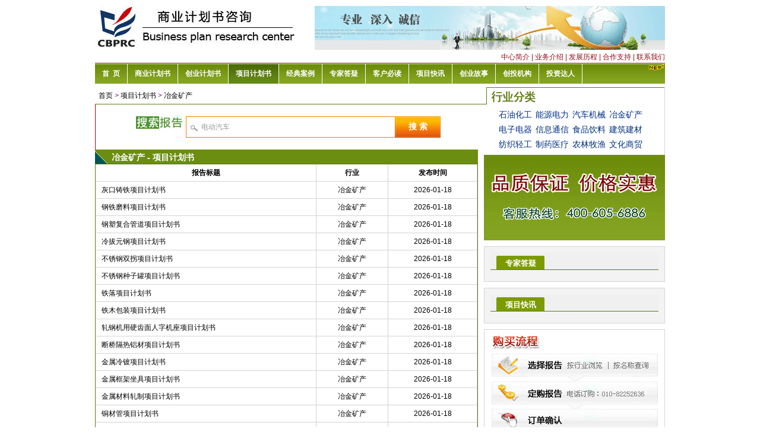

--- FILE ---
content_type: text/html;charset=gb2312
request_url: http://www.ipo100.cn/xm3/4/index_3.shtml
body_size: 3535
content:
 
 


<!DOCTYPE html PUBLIC "-//W3C//DTD XHTML 1.0 Transitional//EN" "http://www.w3.org/TR/xhtml1/DTD/xhtml1-transitional.dtd">
<html xmlns="http://www.w3.org/1999/xhtml">
<head>
<meta http-equiv="Content-Type" content="text/html; charset=gb2312" />
<title>冶金矿产项目计划书-中国商业计划书网</title>
<meta name="keywords" content="冶金矿产项目计划书" />
<meta name="description" content="冶金矿产项目策划书由中国商业计划书网权威提供,中国商业计划书网从业多年,积累了丰富的项目计划书编制经验,项目计划书的质量受到企业的称赞.咨询热线：400-605-6886" />
<link href="/css/common.css" rel="stylesheet" type="text/css" media="all" />
</head>

<body>
	<div class="wrap">
    	<div class="head">            <div class="top marginT10">            	<div class="fl"><a href="/yq/" target="_blank"><img src="/images/logo.jpg" alt="中国商业计划书网" /></a></div>                <div class="fr"><a href="/yq/" target="_blank"><img src="/images/ad0.gif" /></a></div>                 <div class="clear"></div>            </div>            <div class="snav right"><a href="/about/about.html" rel="nofollow" >中心简介</a> | <a href="/about/about_yw.html" rel="nofollow" >业务介绍</a> | <a href="/about/about_history.html" rel="nofollow" >发展历程</a> | <a href="/about/about_co.html" rel="nofollow" >合作支持</a> | <a href="/about/about_contact.html" rel="nofollow" >联系我们</a></div>						<div id="nav_out">						<div id="nav_in">						<div id="nav">            <ul>            		<li><a href="/" id="mynav0"><span>首&nbsp;&nbsp;页</span></a></li>                <li><a href="/xm1/" id="mynav1"><span>商业计划书</span></a></li>                <li><a href="/xm2/" id="mynav2"><span>创业计划书</span></a></li>                <li><a href="/xm3/" id="mynav3" class="current"><span>项目计划书</span></a></li>                <li><a href="/xm1/case/" id="mynav4"><span>经典案例</span></a></li>                <li><a href="/xm1/qa/" id="mynav5"><span>专家答疑</span></a></li>                <li><a href="/connect/" id="mynav6"><span>客户必读</span></a></li>                <li><a href="/xm3/case/" id="mynav7"><span>项目快讯</span></a></li>                <li><a href="/xm2/case/" id="mynav8"><span>创业故事</span></a></li>                <li><a href="/news/invest/" id="mynav9"><span>创投机构</span></a></li>                <li class="noborder"><a href="/news/darren/" id="mynav10"><span>投资达人</span></a><div class="nnew"><img src="/images/new.gif" width="28" height="11" /></div></li>            </ul>        </div>        </div>        </div>        </div>        
<!--导航 end-->
		<div class="posi">      
        	 &nbsp; <a href="/">首页</a> &gt; <a href="/xm3/">项目计划书</a> &gt; <a href="/xm3/4/">冶金矿产</a>
        </div>
        
<!--内容部分--> 
        <div class="content marginB10">
        	<div class="leftPart">
<div  id="re-search" class="padding10 m" style="border-left:1px solid #940B13;">
  <form action="/search.do" method="post" id="search">
	<dl>
	<dt><img src="/images/pic_sousuo.jpg" /></dt>
	<dd>
		<input type="text" class="text" name="q" id="q" onfocus="this.value='';" value="电动汽车" />
		<input type="submit" class="button" value="搜&nbsp;索" />
	</dd>
	</dl>
	</form>
</div>

        		<h1 class="xm_tit xm_tit1">冶金矿产 - 项目计划书</h1>
        		<table cellspacing="0" cellpadding="0" class="tabList">
                  <tr><td align="center" class="weight">报告标题</td><td align="center" class="weight">行业</td><td align="center" class="weight">发布时间</td></tr>
									 
 
 


 

<tr><td><a href="/xm3/iefeenge.shtml" title="灰口铸铁项目计划书" target="_blank">灰口铸铁项目计划书</a></td><td align="center">冶金矿产</td><td align="center">2026-01-18</td></tr> 

<tr><td><a href="/xm3/iefegifg.shtml" title="钢铁磨料项目计划书" target="_blank">钢铁磨料项目计划书</a></td><td align="center">冶金矿产</td><td align="center">2026-01-18</td></tr> 

<tr><td><a href="/xm3/iefegmnj.shtml" title="钢塑复合管道项目计划书" target="_blank">钢塑复合管道项目计划书</a></td><td align="center">冶金矿产</td><td align="center">2026-01-18</td></tr> 

<tr><td><a href="/xm3/iefehhki.shtml" title="冷拔元钢项目计划书" target="_blank">冷拔元钢项目计划书</a></td><td align="center">冶金矿产</td><td align="center">2026-01-18</td></tr> 

<tr><td><a href="/xm3/iefekhfk.shtml" title="不锈钢双拐项目计划书" target="_blank">不锈钢双拐项目计划书</a></td><td align="center">冶金矿产</td><td align="center">2026-01-18</td></tr> 

<tr><td><a href="/xm3/iefelejj.shtml" title="不锈钢种子罐项目计划书" target="_blank">不锈钢种子罐项目计划书</a></td><td align="center">冶金矿产</td><td align="center">2026-01-18</td></tr> 

<tr><td><a href="/xm3/iefffhml.shtml" title="铁落项目计划书" target="_blank">铁落项目计划书</a></td><td align="center">冶金矿产</td><td align="center">2026-01-18</td></tr> 

<tr><td><a href="/xm3/iefffihf.shtml" title="铁木包装项目计划书" target="_blank">铁木包装项目计划书</a></td><td align="center">冶金矿产</td><td align="center">2026-01-18</td></tr> 

<tr><td><a href="/xm3/ieffgmji.shtml" title="轧钢机用硬齿面人字机座项目计划书" target="_blank">轧钢机用硬齿面人字机座项目计划书</a></td><td align="center">冶金矿产</td><td align="center">2026-01-18</td></tr> 

<tr><td><a href="/xm3/iegeeggm.shtml" title="断桥隔热铝材项目计划书" target="_blank">断桥隔热铝材项目计划书</a></td><td align="center">冶金矿产</td><td align="center">2026-01-18</td></tr> 

<tr><td><a href="/xm3/iegehnei.shtml" title="金属冷镀项目计划书" target="_blank">金属冷镀项目计划书</a></td><td align="center">冶金矿产</td><td align="center">2026-01-18</td></tr> 

<tr><td><a href="/xm3/iegehnkj.shtml" title="金属框架坐具项目计划书" target="_blank">金属框架坐具项目计划书</a></td><td align="center">冶金矿产</td><td align="center">2026-01-18</td></tr> 

<tr><td><a href="/xm3/iegejhkl.shtml" title="金属材料轧制项目计划书" target="_blank">金属材料轧制项目计划书</a></td><td align="center">冶金矿产</td><td align="center">2026-01-18</td></tr> 

<tr><td><a href="/xm3/iegffijg.shtml" title="铜材管项目计划书" target="_blank">铜材管项目计划书</a></td><td align="center">冶金矿产</td><td align="center">2026-01-18</td></tr> 

<tr><td><a href="/xm3/iegfflfh.shtml" title="铜管铜板设备项目计划书" target="_blank">铜管铜板设备项目计划书</a></td><td align="center">冶金矿产</td><td align="center">2026-01-18</td></tr> 

<tr><td><a href="/xm3/iegfflim.shtml" title="铜合金板材项目计划书" target="_blank">铜合金板材项目计划书</a></td><td align="center">冶金矿产</td><td align="center">2026-01-18</td></tr> 

<tr><td><a href="/xm3/ieheefki.shtml" title="永磁起重器项目计划书" target="_blank">永磁起重器项目计划书</a></td><td align="center">冶金矿产</td><td align="center">2026-01-18</td></tr> 

<tr><td><a href="/xm3/ieheefkn.shtml" title="永磁皮带轮项目计划书" target="_blank">永磁皮带轮项目计划书</a></td><td align="center">冶金矿产</td><td align="center">2026-01-18</td></tr> 

<tr><td><a href="/xm3/ieheefmm.shtml" title="永磁高压开关设备项目计划书" target="_blank">永磁高压开关设备项目计划书</a></td><td align="center">冶金矿产</td><td align="center">2026-01-18</td></tr> 

<tr><td><a href="/xm3/ieheeggk.shtml" title="稀土包蕊线项目计划书" target="_blank">稀土包蕊线项目计划书</a></td><td align="center">冶金矿产</td><td align="center">2026-01-18</td></tr> 

<tr><td><a href="/xm3/ieieeenf.shtml" title="钌粉项目计划书" target="_blank">钌粉项目计划书</a></td><td align="center">冶金矿产</td><td align="center">2026-01-18</td></tr> 

<tr><td><a href="/xm3/ieieeinn.shtml" title="介入治疗电动防护屏项目计划书" target="_blank">介入治疗电动防护屏项目计划书</a></td><td align="center">冶金矿产</td><td align="center">2026-01-18</td></tr> 

<tr><td><a href="/xm3/ieieemfi.shtml" title="金厚砂项目计划书" target="_blank">金厚砂项目计划书</a></td><td align="center">冶金矿产</td><td align="center">2026-01-18</td></tr> 

<tr><td><a href="/xm3/ieiefggh.shtml" title="金爽啤项目计划书" target="_blank">金爽啤项目计划书</a></td><td align="center">冶金矿产</td><td align="center">2026-01-18</td></tr> 

<tr><td><a href="/xm3/iejeegnn.shtml" title="粉末冶金超硬工具材料项目计划书" target="_blank">粉末冶金超硬工具材料项目计划书</a></td><td align="center">冶金矿产</td><td align="center">2026-01-18</td></tr> 

<tr><td><a href="/xm3/iekeeeie.shtml" title="硅钙项目计划书" target="_blank">硅钙项目计划书</a></td><td align="center">冶金矿产</td><td align="center">2026-01-18</td></tr> 

<tr><td><a href="/xm3/iekeehml.shtml" title="冶金专业设备项目计划书" target="_blank">冶金专业设备项目计划书</a></td><td align="center">冶金矿产</td><td align="center">2026-01-18</td></tr> 

<tr><td><a href="/xm3/iekeeink.shtml" title="冶炼铜矿项目计划书" target="_blank">冶炼铜矿项目计划书</a></td><td align="center">冶金矿产</td><td align="center">2026-01-18</td></tr> 

<tr><td><a href="/xm3/ieleghef.shtml" title="硅钾复合化肥项目计划书" target="_blank">硅钾复合化肥项目计划书</a></td><td align="center">冶金矿产</td><td align="center">2026-01-18</td></tr> 

<tr><td><a href="/xm3/iemeeekk.shtml" title="硬玉项目计划书" target="_blank">硬玉项目计划书</a></td><td align="center">冶金矿产</td><td align="center">2026-01-18</td></tr> 

<tr><td><a href="/xm3/iemeffle.shtml" title="开采铅锌矿石项目计划书" target="_blank">开采铅锌矿石项目计划书</a></td><td align="center">冶金矿产</td><td align="center">2026-01-18</td></tr> 

<tr><td><a href="/xm3/iemefhil.shtml" title="矿产勘探项目计划书" target="_blank">矿产勘探项目计划书</a></td><td align="center">冶金矿产</td><td align="center">2026-01-18</td></tr> 


									

<tr height="54"><td colspan="3" align="center"><span class="page"><a href="/xm3/4/index_2.shtml">上一页</a><a href="/xm3/4/index_1.shtml">1</a><a href="/xm3/4/index_2.shtml">2</a><a class="weight red">3</a><a href="/xm3/4/index_4.shtml">4</a><a href="/xm3/4/index_5.shtml">5</a><a href="/xm3/4/index_6.shtml">6</a><a href="/xm3/4/index_7.shtml">7</a><a href="/xm3/4/index_8.shtml">8</a><a href="/xm3/4/index_9.shtml">9</a><a href="/xm3/4/index_4.shtml">下一页</a></span></td></tr>


            </table>
       	    </div>
            <div class="rightPart">
			  <div class="hy">
                	                	<a href="/xm3/1/" title="石油化工项目计划书">石油化工</a> &nbsp;<a href="/xm3/2/" title="能源电力项目计划书">能源电力</a> &nbsp;<a href="/xm3/3/" title="汽车机械项目计划书">汽车机械</a> &nbsp;<a href="/xm3/4/" title="冶金矿产项目计划书">冶金矿产</a><br /><a href="/xm3/5/" title="电子电器项目计划书">电子电器</a> &nbsp;<a href="/xm3/6/" title="信息通信项目计划书">信息通信</a> &nbsp;<a href="/xm3/7/" title="食品饮料项目计划书">食品饮料</a> &nbsp;<a href="/xm3/8/" title="建筑建材项目计划书">建筑建材</a><br /><a href="/xm3/9/" title="纺织轻工项目计划书">纺织轻工</a> &nbsp;<a href="/xm3/10/" title="制药医疗项目计划书">制药医疗</a> &nbsp;<a href="/xm3/11/" title="农林牧渔项目计划书">农林牧渔</a> &nbsp;<a href="/xm3/12/" title="文化商贸项目计划书">文化商贸</a>
              </div>
          <div class="center" style="margin-bottom:6px;*margin-bottom:8px;"><img src="/images/tel.gif" /></div>
              <div class="padding10 border0 blueBg marginT10">
                	<div class="tit_1">
                    	<h3><a href="/xm3/qa/" target="_blank">专家答疑</a></h3>
                    </div>
		  							<ul class="hy_num">
 											

                    </ul>
                </div>
              <div class="padding10 border0 blueBg marginT10">
                	<div class="tit_1">
                    	<h3><a href="/xm3/case/" target="_blank">项目快讯</a></h3>
                    </div>
		  							<ul class="hy_num">
 											

                    </ul>
                </div>
              <div class="padding10 border0 center marginT10"><img src="/images/buy.jpg" alt="商业计划书购买流程" width="280" height="298" /></div>
            </div>
            <div class="clear"></div>
        </div>
        
<!--底部-->        <div class="foot">        	<div class="center marginB10 border0 padding5 blueBg gray1">   
<p><strong>本站关键词：商业计划书|商业企划书|商业策划书|网站商业计划书|项目商业计划书|项目计划书|项目投资计划书|项目策划书|创业商业计划书|创业计划书|创业策划书|创业企划书|融资计划书</strong></p>             
<p>客服热线：400-605-6886  13671328849(24小时)</p>
<p>地址：北京市西城区裕民路18号北环中心　邮编：100029</p>                
<p><a href="/about/about.html" rel="nofollow">关于我们</a>| <a href="/about/about_contact.html" rel="nofollow">联系我们</a> | <a href="/about/site_map.html">网站地图</a> </p>                
<p>商业计划书咨询&copy;版权所有</p>                
<p><a target="_blank" href="http://www.beian.gov.cn/portal/registerSystemInfo?recordcode=11010202009680" ><img src="/images/gongan.png" >京公网安备11010202009680号</a> &nbsp;&nbsp; <a href="https://beian.miit.gov.cn" >京ICP备05083300号-12</a></p>                
<p>未经授权禁止转载、摘编、复制或建立镜像。如有违反，追究法律责任</p>      		</div>        </div><!--底部 end-->
<script language="javascript" src="/js/bottom.js" type="text/javascript"></script>
<script language="javascript" type="text/javascript" src="http://js.users.51.la/15070612.js"></script>
<noscript><a href="http://www.51.la/?15070612" target="_blank"><img alt="&#x6211;&#x8981;&#x5566;&#x514D;&#x8D39;&#x7EDF;&#x8BA1;" src="http://img.users.51.la/15070612.asp" style="border:none" /></a></noscript>

    </div>
</body>
</html>


--- FILE ---
content_type: text/css
request_url: http://www.ipo100.cn/css/common.css
body_size: 5252
content:
@charset "gb2312";
/*reset css*/
body{color:#000;font-family:'宋体',Verdana, Geneva, sans-serif;font-size:12px;line-height:200%;}
html,body,div,p,h1,h2,h3,h4,h5,h6,ul,ol,dl,dt,dd,li,table,tr,td,form,img{ margin:0; padding:0; }
ul,ol,dl,li{ list-style:none; list-style-position:outside;}
h1,h2,h3,h4,h5,h6{ font-size:12px; font-weight:normal;}
img{ border:0; vertical-align:middle;}
a{ color:#000; text-decoration:none;}
a:hover{ color:#CB0000; text-decoration:underline;}
table{  border:0; width:100%;}
select,input{vertical-align:middle;}
select,input,textarea{font-size:12px;margin:0;}
.fontF{ font-family:'微软雅黑',Verdana, Geneva, sans-serif; font-size:15px;}

.clear{ clear:both; height:0px; overflow:hidden;}
.fl{ float:left;}
.fr{ float:right;}
.inline{display:inline;}
.right{ text-align:right;}
.left{ text-align:left;}
.center{text-align:center;}
.valign{ vertical-align:middle;}
.blueBg{ background:#F3F3F3;}
.red{color:#3F5205;}
.red2{color:#D1121B;}
.white{ color:#fff;}
.weight{ font-weight:bold;}
.font14{ font-size:14px;}
.font15{ font-size:15px;}
.afont14 a{ font-size:14px;}
.em{ text-indent:2em;}
.margin10{ margin:5px 10px;}
.margin8{ margin:8px;}
.marginTB10{ margin-top:10px; margin-bottom:10px;}
.marginB10{ margin-bottom:10px;}
.marginT10{ margin-top:10px;}
.marginL10{ margin-left:10px;}
.marginT5{ margin-top:5px;}
.padding5{ padding:5px;}
.padding10{ padding:10px;}
.paddingB10{ padding-bottom:10px;}
.paddingL5{ padding-left:5px;}
.paddingL20{ padding-left:20px;}
.paddingR5{ padding-right:5px;}
.none{display:none;}
.imgB{ display:block;}
.relative{ position:relative;}
.absolute{ position:absolute;}

.dash{ background:url(../images/dash.jpg) repeat-x left bottom;}
.dash_line{ height:1px; overflow:hidden; background:url(../images/dash.jpg) repeat-x; margin:0 5px;}

.wrap{ width:960px; margin:0 auto;}
.gray{ color:#565656;}
.gray a{color:#565656;}
.gray a.red{ color:#940B13;}
.ahoverColor:hover{ color:#fff;}
.LH218{ line-height:218%; }
.LH218 li{ height:27px; overflow:hidden;}
.border{border:1px solid #D4D4D4;  zoom:1;border-top:none; overflow:hidden;}
.borderL{border-left:1px dashed #D4D4D4;}
.border0{border:1px solid #D4D4D4;  zoom:1;}
.nav .noborder{ border:none;}

/*公共背景图*/
.tit1,.tit2,.tit3,.tit4,.tit5,.titTab1 li{ background:url(../images/bg0.png) no-repeat;}
.nav li.foc,.nav li a{background:url(../images/bg1.png) no-repeat;}

/*菜单-点击后当前页状态*/
#nav_out {HEIGHT: 40px; line-height:34px;width:960px;BORDER-TOP: #5d0505 1px solid}
#nav_in {float-weight:bold;TEXT-DECORATION: none}
#nav {POSITION: relative;  line-height:34px; height:34px;background:url(../images/bg1.png) repeat-x 0px 1px;}
#nav li {float:left; BORDER-RIGHT: #fff 1px solid; height:34px;}
#nav li a {display:block; text-decoration:none; color:#fff; font-weight:bold; text-decoration:none;padding:0px 12px; }
#nav li a:hover {background:url(../images/bg1.png) center -37px repeat-x;padding:0px 12px; }
#nav li a span {padding:0px; margin:0px; display:block;}
#nav li a:hover span {background:url(../images/bg1.png) center -37px repeat-x; color:#fff; font-weight:bold;}
/*p {width:960px; margin:0px auto; line-height:32px; text-transform:capitalize; text-align:center; color:#fff; font-weight:bold;}*/
.current {background:url(../images/bg3.png) center -75px repeat-x;}/*鼠标点击时变换背景，方便JS获取样式*/
.current span{background:url(../images/bg3.png) center -75px repeat-x;color:#fff; font-weight:bold;}  /*鼠标点击时变换背景，方便JS获取样*/

.nav LI.foc {
	BACKGROUND: url(../images/bg1.png) no-repeat
}
.nav LI A {
	BACKGROUND: url(../images/bg1.png) no-repeat
}
.snav {
	LINE-HEIGHT: 25px; HEIGHT: 22px; COLOR: #940b13; OVERFLOW: hidden
}
.snav A {
	COLOR: #940b13
}
.nav {
	POSITION: relative; LINE-HEIGHT: 32px; BACKGROUND: url(../images/nav_line.jpg) repeat-x 0px 1px; HEIGHT: 37px; BORDER-TOP: #5d0505 1px solid
}
.nav LI{
	MARGIN-TOP: 1px; FLOAT: left; HEIGHT: 32px; FONT-WEIGHT: bold; BORDER-RIGHT: #fff 1px solid
}
.nav LI.foc {
	BACKGROUND-POSITION: center -64px
}
.nav LI A{
	PADDING-BOTTOM: 0px; PADDING-LEFT: 10px; PADDING-RIGHT: 10px; DISPLAY: block; COLOR: #fff; FONT-SIZE: 13px; PADDING-TOP: 0px
}
.nav LI A:hover {
	BACKGROUND-POSITION: center -36px; COLOR: #fff; TEXT-DECORATION: none
}
.nnew {
	POSITION: absolute; RIGHT: 0px; TOP: 0px
}
.focus {
	BORDER-BOTTOM: #ccc 1px solid; BORDER-LEFT: #ccc 1px solid; PADDING-BOTTOM: 0px; PADDING-LEFT: 1px; PADDING-RIGHT: 1px; HEIGHT: 134px; BORDER-TOP: #ccc 1px solid; BORDER-RIGHT: #ccc 1px solid; PADDING-TOP: 1px
}

/*焦点图*/

.ddindex_content_lz {FLOAT: left; WIDTH: 500px; height:134px;  overflow:hidden;}
#lantern {OVERFLOW: hidden; CURSOR: pointer; }
#lanternMain {WIDTH: 500px; HEIGHT: 110px; BACKGROUND-COLOR: #ffffff}
#lanternImg {OVERFLOW: hidden; WIDTH: 500px; POSITION: absolute; HEIGHT: 110px}
#lanternNavy {BORDER-TOP: #ffffff 1px solid; FONT-SIZE: 10.5pt; FLOAT: left; OVERFLOW: hidden; WIDTH: 460px; COLOR: #853200; BORDER-BOTTOM: #ffffff 1px solid; HEIGHT: 22px; BACKGROUND-COLOR: #cccabe; TEXT-ALIGN: center}
#lanternNavy .div_off1 {FLOAT: left;  HEIGHT: 22px; BACKGROUND-COLOR: #cccabe; TEXT-ALIGN: center}
#lanternNavy .div_on1 {PADDING-RIGHT: 0px;  PADDING-LEFT: 0px; FLOAT: left; MARGIN-LEFT: 2px; OVERFLOW: hidden;  HEIGHT: 20px; BACKGROUND-COLOR: #f5f4f2; TEXT-ALIGN: center}
#lanternNavy .div_off2 {FLOAT: left; HEIGHT: 22px; BACKGROUND-COLOR: #cccabe; TEXT-ALIGN: center}
#lanternNavy .div_on2 {PADDING-RIGHT: 0px; PADDING-LEFT: 0px; FLOAT: left; MARGIN-LEFT: 2px; OVERFLOW: hidden; HEIGHT: 20px; BACKGROUND-COLOR: #f5f4f2; TEXT-ALIGN: center}
#lanternNavy .div_off3 {FLOAT: left;  HEIGHT: 22px; BACKGROUND-COLOR: #cccabe; TEXT-ALIGN: center}
#lanternNavy .div_on3 {PADDING-RIGHT: 0px; BORDER-TOP: #cccabe 1px solid; PADDING-LEFT: 0px; FLOAT: left; MARGIN-LEFT: 2px; OVERFLOW: hidden;HEIGHT: 20px; BACKGROUND-COLOR: #f5f4f2; TEXT-ALIGN: center}
.liclass {MARGIN-TOP: 3px; FLOAT: left; MARGIN-LEFT: 2px; WIDTH: 15px; COLOR: #ffffff; LINE-HEIGHT: 14px; MARGIN-RIGHT: 2px;HEIGHT: 15px; BACKGROUND-COLOR: #cc3300; TEXT-ALIGN: center}
.link { BACKGROUND:#DEDBC9 url(../images/slider_bg.jpg) no-repeat left -17px; FLOAT: right;WIDTH:119px; padding:10px; height:113px; overflow:hidden;}
.link A {DISPLAY: block; FONT-SIZE: 13px; FLOAT: left; COLOR: #6E8D0C; LINE-HEIGHT: 30px;}

/*标签切换*/
.titTab{ border-bottom:2px solid #6E8D0C; height:23px; background:#ECECEC; padding-top:4px;}
.titTab li{ margin-left:10px; float:left; display:inline; width:69px; height:23px;line-height:25px; overflow:hidden;text-align:center; background:url(../images/tab_bg.png) no-repeat right 0;}
.titTab li.active{ background:url(../images/tab_bg.png) no-repeat left 0;}
.titTab li a{ display:block; font-size:13px; font-weight:bold; color:#fff;}
.titTab li a:hover{ color:#fff;}

.titTab1{height:23px;margin-top:5px;}
.titTab1 li{ margin-left:5px; float:right; display:inline; width:65px; height:23px; line-height:26px; overflow:hidden; text-align:center; background-position: -255px -131px;}
.titTab1 li.active{ background-position: -255px -94px;}
.titTab1 li a{ display:block; font-size:13px; font-weight:bold; color:#fff;}
.titTab1 li.active a{color:#CC3300;}
.titTab1 li a:hover{ text-decoration:none; color:#fff;}
.titTab1 li.active a:hover{ color:#2D465F;}

.h-subject { BACKGROUND: url(../images/index_pre.png) no-repeat 0px 0px; HEIGHT: 28px; line-height:28px;}
.h-subject a {DISPLAY: block; FLOAT: left; WIDTH: 101px; font-size:14px; font-weight:bold; color:#fff; text-align:center;}
.h-subject a:hover{ color:#fff;}

.b-subject { BACKGROUND: url(../images/index_pre.png) no-repeat 0px -150px; HEIGHT: 28px; line-height:28px;}
#b-point,#b-plan{DISPLAY: block; FLOAT: left; WIDTH: 98px; font-size:14px; font-weight:bold; color:#fff; text-align:center;}

/*内容*/
.rightPart{ float:right;width:305px;}
.leftPart{float:left;width:645px;}
.width305{ width:305px;}
.width645{ width:645px;}
.search{height:73px; background:url(../images/bg0.png) no-repeat left -240px; padding-top:12px;}
.gosearch{ margin-left:100px;}
.sear1{ width:200px; color:#999;}
.sear2{ border:0; background:url(../images/seaBtn.jpg) no-repeat; height:20px; width:66px; cursor:pointer; margin-left:5px;}
.hotTab{ margin-left:24px;line-height:150%;}

.width240{width:240px;}
.width405{width:405px;}

.width311{ width:311px;}
.width84{ width:84px;}
.width200{ width:190px;}

.tit1,.tit2{height:29px;padding-left:10px; line-height:29px;}
.tit1{  background-position: right -424px; }
.tit2{  background-position: right -342px; }
.tit3,.tit4,.tit5{  height:30px; line-height:33px; overflow:hidden;padding-left:37px;}
.tit3{background-position: right -595px; }
.tit4{background-position: right 0; }
.tit5{background-position: right -51px; }
.tit6{ background:url(../images/index_pre.png) no-repeat left -250px; height:28px; line-height:28px; padding:0 5px 0 25px;}

.dotList{ padding:5px 0;}
.dotList li{ background:url(../images/dot.jpg) no-repeat 8px center; padding-left:20px;}
.dotList a{ display:block;height:24px; line-height:24px; overflow:hidden;}
.dotList1 li{ background:url(../images/dot.jpg) no-repeat 8px center; padding-left:20px;}

.co_tit{ background:url(../images/bg0.png) no-repeat left -700px; height:33px;*height:35px;_height:34px;}
.friList li{width:112px; height:46px; float:left; margin:8px 0px 5px 20px; display:inline; border:1px solid #D4D4D4; zoom:1;}

.odds{height:125px; padding-top:5px;margin-bottom:7px; *margin-bottom:6px; background:url(../images/bg0.png) no-repeat left -340px; padding-left:45px;}
.odds li{height:24px; overflow:hidden;}

.friLink{background:#F2F2EF url(../images/cobg.png) no-repeat 40px 8px;padding:5px 0 5px 220px;}
.friLink li{ width:120px; float:left; height:24px; line-height:24px;}

/*logo滚动*/
#scrollDiv{height:45px;overflow:hidden;background:url(../images/cobg.png) no-repeat 40px -38px;padding-left:220px; padding-top:6px;}
#scrollDiv li{height:45px;}

/*项目二级*/
.posi{ height:29px; line-height:29px;color:#800080; background:url(../images/tag-line.gif) no-repeat 0 -49px; border-right:1px solid #D4D4D4;}  
.posi a{ color:#000;}
.xm_tit{ background:#6C8E10 url(../images/table-icon.gif) no-repeat; height:24px; line-height:26px; overflow:hidden; font-size:14px; color:#fff; font-weight:bold; padding-left:28px;}
.xm_tit1{ background-position:0 -450px;}
.borderRed{border:1px solid #5E7A12;  zoom:1;}
.tuzi{margin:10px 0px 5px 20px;}
.hot{ height:14px; width:26px; background:url(../images/h_n.png);}
.new{ height:11px; width:28px; background:url(../images/new2.png);}


.hy_tit{ background:url(../images/hy_tit.jpg) no-repeat; height:17px; line-height:17px; text-align:right; padding-right:5px;}
.hy_tit1{ background-position:0 -30px;}
.hy_tit2{ background-position:0 0px;}
.hy_tit3{ background-position:0 -90px;}
.hy_tit4{ background-position:0 -210px;}
.hy_tit5{ background-position:0 -150px;}
.hy_tit6{ background-position:0 -60px;}
.hy_tit7{ background-position:0 -240px;}
.hy_tit8{ background-position:0 -120px;}
.hy_tit9{ background-position:0 -270px;}
.hy_tit10{ background-position:0 -180px;}
.hy_tit11{ background-position:0 -300px;}
.hy_tit12{ background-position:0 -330px;}

.hy{padding:5px 10px 5px 25px;border-right:1px solid #D4D4D4;}
.hy a,.topic a,.ablue a{ color:#002F83; font-size:14px;}
.topic{ padding:37px 10px 5px 12px;background:url(../images/hy_tit.jpg) no-repeat 1px -359px; border:1px solid #d4d4d4;  zoom:1;}
.hy_num{ background:url(../images/num.gif) no-repeat left -6px; padding-left:23px; margin-top:9px;_margin-top:7px;}
.hy_num li{ height:30px; line-height:30px; overflow:hidden;}
.lv td{ padding:7px 12px;}

.tit_1,.tit_2,.tit_3,.tit_4{ height:23px; background:#F0F0F0; padding:0 10px;padding-top:5px; overflow:hidden;}
.tit_1 h3,.tit_2 h3,.tit_3 h3,.tit_4 h3{background:url(../images/titBg.jpg) no-repeat;width:81px; height:23px; line-height:25px; overflow:hidden; text-align:center; color:#fff; font-size:13px; font-weight:bold;}
.tit_1{ border-bottom:1px solid #5E7A12;}
.tit_1 h3{ background-position:0 0;}
.tit_1 h3 a{color:#ffffff }
.tit_2{ border-bottom:1px solid #DA310F;}
.tit_2 h3{ background-position:0 -28px;}
.tit_3{ border-bottom:1px solid #B28850;}
.tit_3 h3{ background-position:0 -56px;}
.tit_4{ border-bottom:1px solid #195090;}
.tit_4 h3{ background-position:0 -84px;}

.tabList{border:1px solid #5E7A12;}
.tabList td{border-bottom:1px solid #D4D4D4; border-right:1px solid #D4D4D4; padding:2px 10px;}
.page a{ padding:3px 8px; border:1px solid #d4d4d4; color:#3465DC; margin-left:5px;}
.page a.red{ color:#940B13;}
.orgBg{ background:#C6FFA0; padding:1px;}

.que_tab a{display:block; height:40px; line-height:40px; font-size:12px; background:url(../images/lt_bg.gif) no-repeat; padding-left:50px;}
.que_tab a:hover{  background:url(../images/lt_on.gif) no-repeat; text-decoration:none;}
.lt_t{ height:6px; overflow:hidden; background:url(../images/lt_t.gif) no-repeat;}
.lt_b{ height:17px; overflow:hidden; background:url(../images/lt_b.gif) no-repeat;}
.title{ height:27px; line-height:27px; padding-left:6px; font-size:14px; background:url(../images/que_line2.jpg) repeat-x;font-weight:bold;}

.shutiao{ background:url(../images/shutiao.jpg) repeat-y left 0;}
.imgNav{ height:55px; border-top:1px solid #d4d4d4;}
.imgNav li{ float:left; background:#F4F7FE;}
.imgNav .foc{background:url(../images/img_line.jpg) repeat-x;}
.imgNav .foc a{border-bottom:1px solid #fff;}
.imgNav a{ display:block; text-align:center; width:191px;border-bottom:1px solid #d4d4d4;border-right:1px solid #d4d4d4;}
.about{ padding:25px 35px;}
.width_60{ width:63%;}
.width_35{ width:35%;}
.dot{ background:url(../images/dot1.jpg) no-repeat left center; padding-left:25px; font-size:14px; font-weight:bold; color:#587529;}
.dot a{color:#000;}
.blue{color:#587529;}
.arr{ background:url(../images/arr.jpg) no-repeat 10px center; padding-left:25px;}
.coTab td{ border:1px solid #cccc99; padding-left:30px;}
.coTab{ border-collapse:collapse; margin:10px; width:623px;}
.coT{ background:url(../images/tag-line.gif) no-repeat left -104px; height:28px; line-height:28px; padding-left:20px;}
.borderOrg{ border:1px solid #cccc99;}
.coList li a{ display:block; padding-left:20px; font-size:14px; color:#000; height:30px; line-height:30px; overflow:hidden;}
.coList li a:hover{ background:#F2F2D6;} 
.coList li .foc{ font-weight:bold; color:#932228; background:#FEF4D9;}
.phone{ background:url(../images/tag-line.gif) no-repeat left -146px; border-top:1px solid #cccc99; margin-top:10px;padding-left:20px; padding-top:60px;}
.minH{ min-height:500px; _height:500px;}
.conTit{ font-size:22px; font-weight:bold; color:#333333; text-align:center; border-bottom:1px solid #666; margin:5px 0 5px 0; padding-bottom:5px;}
.pad{ margin:15px auto; width:85%; font-size:14px; color:#333;}
.pad h1{ font-size:14px; font-weight:bold; margin:10px 0;}
.pad h2{ margin:10px 0px;}
.pad p{ margin-bottom:10px;}
.conTit2{ font-size:12px; text-align:center;}
.tit_globle{ background:url(../images/arrow.jpg) no-repeat 10px 9px; height:30px; line-height:30px;padding-left:30px; font-size:13px; font-weight:bold; margin-bottom:10px; margin-top:8px; color:#333; border-bottom:1px dashed #BC9240;}
.tit_globle a{color:#333;}
.black{color:#000}
.new_xin{padding-top:1px}
.new_xin1{padding:8px 0}
.new22 {width:200px}
.new22 li{float:left;width:65px}

/*new*/
.list_aline1 a{ display:block; height:24px; overflow:hidden;}
.lc{padding-top:2px;*padding-top:5px;_padding-top:7px;}

/*修改部分*/
#re-search{padding:20px 0;}
#re-search dl{width:520px;margin:0 auto;overflow:hidden;}
#re-search dt{float:left;width:90px;font-weight:bold;font-size:15px;text-align:center;line-height:36px;}
#re-search dd{float:left;position:relative;width:362px;height:36px;padding-right:67px;}
#re-search .text{width:341px;height:24px;border:solid #fc7c01;border-width:1px 0 1px 1px;padding:5px 5px 5px 25px;background:url(/images/css/bg_psearch.jpg) #fff no-repeat -90px 0;color:#999;line-height:24px;}
#re-search .text2{width:141px;height:24px;border:solid #fc7c01;border-width:1px 0 1px 1px;padding:5px 5px 5px 25px;background:url(/images/css/bg_psearch.jpg) #fff no-repeat -90px 0;color:#999;line-height:24px;}
#re-search .button{position:absolute;top:0;right:0;width:77px;height:36px;border:0;background:url(/images/css/bg_psearch.jpg) #ff0000 no-repeat 0 0;cursor:pointer;color:#fff;font-weight:bold;font-size:14px}

#re-search dd,#le-search dd {	POSITION: relative; WIDTH: 362px; PADDING-RIGHT: 67px; FLOAT: left; HEIGHT: 36px}
#le-search dd{ width:200px;_width:185px;}
#re-search .text2,.text3 {BORDER: #fc7c01 1px solid; border-right:none; padding:0px 5px 0px 25px; height:32px;LINE-HEIGHT: 32px;  WIDTH: 141px;BACKGROUND: url(/images/css/bg_psearch.jpg) #fff no-repeat -90px 0px;  COLOR: #999;}
.m{overflow:hidden;zoom:1;}
.text3{ width:189px;_width:186px; position:absolute; left:0px; top:1px;}
.button { position:absolute; right:0px; top:1px; border:none; WIDTH: 77px;BACKGROUND:url(/images/css/bg_psearch.jpg) #ff0000 no-repeat 0px 0px;  HEIGHT:34px; COLOR: #fff; FONT-SIZE: 14px;  CURSOR: pointer; FONT-WEIGHT: bold; text-align:center;}
.gold a{color:#5f8211}
.xi_li {margin-left: 20px}
.xi_li li {line-height: 22px; font-size: 12px}
.xi_li li a {color: #595959}
.listp {
	position: relative; width: 624px; float: left; margin-left: 10px; clear: both; overflow: 
}
.listp ul {
	width: 624px; float: left; overflow: hidden;
}
.listp ul li {
	background-image: url(../images/dot.jpg); line-height: 25px; padding-left: 10px; width: 190px; display: block; background-repeat: no-repeat; background-position: 0px 12px; float: left; height: 25px; margin-left: 0px; font-size: 13px; overflow: hidden;
}


--- FILE ---
content_type: application/javascript
request_url: http://www.ipo100.cn/js/bottom.js
body_size: 738
content:
document.writeln("<!-- 53客服 -->");

document.writeln("<script> (function () {var _53code=document.createElement(\"script\");_53code.src = \"https://tb.53kf.com/code/code/e8288280db318b88aa1b7d4a85e5c0f5/1\";var s = document.getElementsByTagName(\"script\")[0];");
document.writeln("s.parentNode.insertBefore(_53code, s);})(); </script>");

document.writeln("<!--流量统计-->");
document.writeln("<script type=\"text/javascript\">");
document.writeln("var _bdhmProtocol = ((\"https:\" == document.location.protocol) ? \" https://\" : \" http://\"); document.write(unescape(\"%3Cscript src=\'\" + _bdhmProtocol + \"hm.baidu.com/h.js%3Fc5010d5d4922d0a6065c8ef240a0be14\' type=\'text/javascript\'%3E%3C/script%3E\")); </script>");

